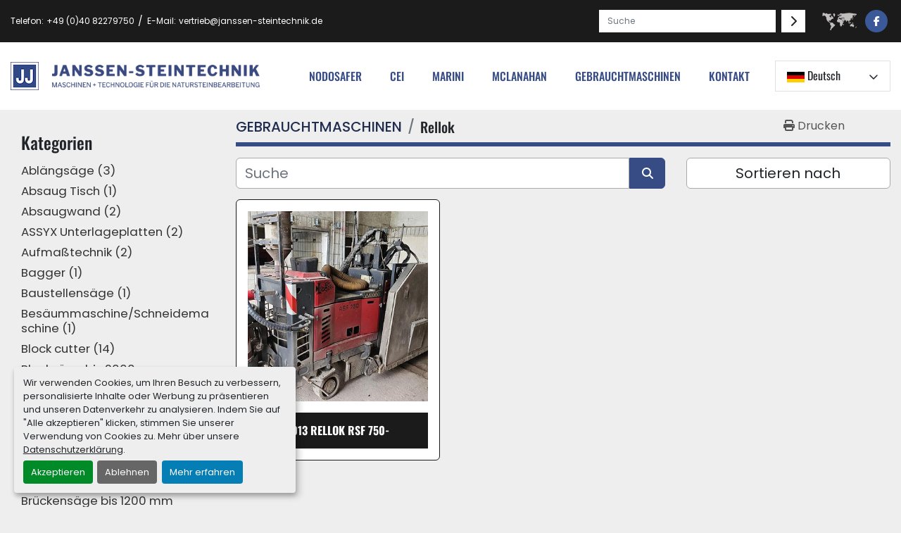

--- FILE ---
content_type: text/html; charset=utf-8
request_url: https://www.janssen-usedmachines.com/listings?manufacturer=Rellok
body_size: 7640
content:
<!DOCTYPE html><html id="mh" lang="de"><head><title>Rellok zum Verkauf bei Janssen Steintechnik</title><meta content="Rellok zum Verkauf bei Janssen Steintechnik" property="title" /><meta content="text/html; charset=UTF-8" http-equiv="Content-Type" /><meta content="width=device-width, initial-scale=1.0" name="viewport" /><meta content="Finden Sie Brückensäge bis 1200 mm Sägeblatt, Kantenschleifmaschine, CNC Bearbeitungszentrum, Seilsäge, Schleifstrasse für Marmor oder Granit und andere Geräte zum Verkauf bei Janssen Steintechnik" name="description" /><meta content="wss://system.machinio.com/cable" name="cable-url" /><meta content="Finden Sie Brückensäge bis 1200 mm Sägeblatt, Kantenschleifmaschine, CNC Bearbeitungszentrum, Seilsäge, Schleifstrasse für Marmor oder Granit und andere Geräte zum Verkauf bei Janssen Steintechnik" property="og:description" /><meta content="Rellok zum Verkauf bei Janssen Steintechnik" property="og:title" /><meta content="website" property="og:type" /><meta content="summary_large_image" property="twitter:card" /><meta content="Rellok zum Verkauf bei Janssen Steintechnik" property="twitter:title" /><meta content="Finden Sie Brückensäge bis 1200 mm Sägeblatt, Kantenschleifmaschine, CNC Bearbeitungszentrum, Seilsäge, Schleifstrasse für Marmor oder Granit und andere Geräte zum Verkauf bei Janssen Steintechnik" property="twitter:description" /><link href="https://i.machineryhost.com" rel="preconnect" /><link href="https://i.system.machinio.com" rel="preconnect" /><link href="https://s3.amazonaws.com" rel="preconnect" /><link rel="stylesheet" href="/styles/custom-1ae4cb81f0f4cf1977e4073635fd2b4c.css" media="all" /><link rel="stylesheet" href="/packs/css/918-ca3a6288.css" media="all" />
<link rel="stylesheet" href="/packs/css/application-5f9e7bfe.css" media="all" /><link href="https://www.janssen-usedmachines.com/angebote?manufacturer=Rellok" rel="canonical" /><meta content="https://www.janssen-usedmachines.com/angebote?manufacturer=Rellok" property="og:url" /><link href="https://www.janssen-usedmachines.com?manufacturer=Rellok" rel="alternate" hreflang="de" /><link href="https://www.janssen-usedmachines.com?manufacturer=Rellok" rel="alternate" hreflang="x-default" /><link href="https://www.janssen-usedmachines.com/en?manufacturer=Rellok" rel="alternate" hreflang="en" /><link rel="icon" type="image/x-icon" href="https://f.machineryhost.com/54f135274ce623cca78f37ceb837f1b3/favicon.ico" /><link rel="apple-touch-icon" type="image/png" href="https://f.machineryhost.com/54f135274ce623cca78f37ceb837f1b3/favicon.ico" /><script id="json-ld" type="application/ld+json">{ "@context" : "https://schema.org", "@type" : "LocalBusiness", "name" : "Janssen Steintechnik", "address" : "Caprivistraße 21, 22587 Hamburg, Deutschland", "url" : "https://www.janssen-usedmachines.com", "image": "https://f.machineryhost.com/1877ede4b56a666459df71373e7a5cd3/logo.png", "telephone" : "+49 (0)40 82279750"}</script></head><body class="listings-page body-s2723 body-xl-container"><code data-configs="{&quot;currency&quot;:&quot;eur&quot;,&quot;convert_prices&quot;:false,&quot;gdpr_compliance&quot;:true,&quot;currency_iso_code&quot;:false,&quot;show_webshop_stripe_invoice_checkout_hint&quot;:false,&quot;private_price_webshop&quot;:false,&quot;enable_listing_quantity&quot;:false,&quot;allow_offer&quot;:false,&quot;terms_of_sales_path&quot;:null,&quot;automated_locale&quot;:false,&quot;primary_language_code&quot;:&quot;de&quot;,&quot;manual_languages&quot;:[&quot;de&quot;,&quot;en&quot;],&quot;controller_name&quot;:&quot;listings&quot;,&quot;webshop_type&quot;:&quot;ecommerce&quot;,&quot;create_webshop_lead&quot;:null,&quot;display_cookies_consent&quot;:true,&quot;privacy_policy_page&quot;:&quot;/seiten/datenschutz&quot;,&quot;contact_form_attach_files_limit&quot;:10,&quot;submit_order_button_text&quot;:null,&quot;shopping_cart_header_title&quot;:null,&quot;custom_newsletter_button_title&quot;:null,&quot;enable_thank_you_page&quot;:null,&quot;restrict_lead_submission_by_buyer_location&quot;:false}"></code><div class="page-wrapper"><div class="hidden-print header-layout"><header class="site-header nenses" id="site-header"><div class="site-header__top bg-secondary d-none d-lg-block"><div class="container"><div class="d-flex justify-content-md-between"><div class="site-header__contacts d-flex"><div class="phone d-flex align-items-center py-1 site-header__contacts__item with-text no_icon"><span class="contact-text text mr-1">Telefon:</span><a class="contact-tracking phone notranslate" href="tel:+4904082279750"> +49 (0)40 82279750</a></div><div class="email d-flex align-items-center py-1 first site-header__contacts__item with-text no_icon"><span class="contact-text text mr-1">E-Mail:</span><a class="contact-tracking email notranslate text-nowrap" href="mailto:vertrieb@janssen-steintechnik.de"> vertrieb@janssen-steintechnik.de</a></div></div><div class="d-flex align-items-center"><form action="/angebote" class="d-flex mr-3 site-header__search-bar" id="site-header-search-bar" method="get"><input aria-label="Search" autocomplete="off" class="site-header__search-bar__input ui-autocomplete-input form-control" data-role="searchbar" name="q" placeholder="Suche" type="search" /><button class="text-nowrap btn py-0 d-inline-flex align-items-center mx-2 site-header__search-bar__submit" id="btn__search" title="submit" type="submit"><i class="fa-solid fa-chevron-right"></i></button></form><img class="align-self-center mr-2" src="https://f.machineryhost.com/81688b884cbbd17ab367177b98ca97fd/header_background.png" /><div class="external-links site-header__external-links d-flex justify-content-center"><a aria-label="facebook" class="social-link notranslate facebook d-flex align-items-center justify-content-center mx-1" href="https://www.facebook.com/steintechnikjanssen/" rel="noopener" target="_blank"><i class="fa-facebook-f fa-brands"></i><span class="sr-only">facebook</span></a></div></div></div></div></div><div class="site-header__content sticky-nav"><div class="container"><div class="d-flex flex-column flex-sm-row justify-content-between align-items-center"><div class="d-flex align-items-center mb-3 mb-sm-0"><div class="site-header__logo mr-3 "><a class="" href="/de"><img class="" alt="Janssen Steintechnik" src="https://f.machineryhost.com/1877ede4b56a666459df71373e7a5cd3/logo.png" /></a></div><div_class__d-none_d-lg-block_><div class="d-none d-xl-block"><a href="/"><img alt="Janssen Steintechnik" style="width: 300px;" src="https://f.machineryhost.com/a44e5aed7973350b33105e445af08523%2Fheader_background.png"></a></div></div_class__d-none_d-lg-block_></div><div class="d-flex align-items-center flex-grow-lg-1"><nav class="primary-nav flex-grow-1"><ul class="primary-nav__navbar"><li class="primary-nav__item"><a class="primary-nav__link" href="https://www.janssen-steintechnik.de/product-category/nodosafer">nodosafer</a></li><li class="primary-nav__item"><a class="primary-nav__link" href="https://www.janssen-steintechnik.de/product-category/cei/">cei</a></li><li class="primary-nav__item inventory"><div class="dropdown primary-nav__dropdown"><div aria-expanded="false" aria-haspopup="true" class="primary-nav__link dropdown-toggle" id="dropdownMenuButton" role="button"><a href="/de/angebote">GEBRAUCHTMASCHINEN</a></div><div aria-labelledby="dropdownMenuButton" class="dropdown-menu primary-nav__dropdown-menu m-0"><div class="d-flex"><div class="primary-nav__link-block multicolumn mr-3" style="column-count: 3;"><div class="primary-nav__link-block__item"><a class="dropdown-item  " href="/ablaengsaege">Ablängsäge</a></div><div class="primary-nav__link-block__item"><a class="dropdown-item  " href="/absaug-tisch">Absaug Tisch</a></div><div class="primary-nav__link-block__item"><a class="dropdown-item  " href="/absaugwand">Absaugwand</a></div><div class="primary-nav__link-block__item"><a class="dropdown-item  " href="/assyx-unterlageplatten">ASSYX  Unterlageplatten</a></div><div class="primary-nav__link-block__item"><a class="dropdown-item  " href="/aufmasstechnik">Aufmaßtechnik</a></div><div class="primary-nav__link-block__item"><a class="dropdown-item  " href="/bagger">Bagger</a></div><div class="primary-nav__link-block__item"><a class="dropdown-item  " href="/baustellensaege">Baustellensäge</a></div><div class="primary-nav__link-block__item"><a class="dropdown-item  " href="/besaeummaschine-schneidemaschine">Besäummaschine/Schneidemaschine</a></div><div class="primary-nav__link-block__item"><a class="dropdown-item  " href="/block-cutter">Block cutter</a></div><div class="primary-nav__link-block__item"><a class="dropdown-item  " href="/blocksaege-bis-2000-mm-saegeblatt">Blocksäge bis 2000 mm Sägeblatt</a></div><div class="primary-nav__link-block__item"><a class="dropdown-item  " href="/blocksaege-grosskreissaege-bis-3500-mm-saegeblatt">Blocksäge/Großkreissäge bis 3500 mm Sägeblatt</a></div><div class="primary-nav__link-block__item"><a class="dropdown-item  " href="/blockwender">Blockwender</a></div><div class="primary-nav__link-block__item"><a class="dropdown-item  " href="/bohrgeraet-fuer-den-steinbruch">Bohrgerät für den Steinbruch</a></div><div class="primary-nav__link-block__item"><a class="dropdown-item  " href="/bruecken-poliermaschine">Brücken Poliermaschine</a></div><div class="primary-nav__link-block__item"><a class="dropdown-item  dropdown-children" href="/brueckensaege-bis-1200-mm-saegeblatt">Brückensäge bis 1200 mm Sägeblatt</a><div class="dropdown-item grandchildren w-100"><a class="dropdown-item" data-role="grandchildren-item" href="/brueckensaege-bis-1200-mm-saegeblatt/cnc-brueckensaege-mit-band">CNC Brückensäge mit Band</a></div></div><div class="primary-nav__link-block__item"><a class="dropdown-item  dropdown-children" href="/cnc-bearbeitungszentrum">CNC Bearbeitungszentrum</a><div class="dropdown-item grandchildren w-100"><a class="dropdown-item" data-role="grandchildren-item" href="/cnc-bearbeitungszentrum/aktuelle-sonderangebote">Aktuelle Sonderangebote</a><a class="dropdown-item" data-role="grandchildren-item" href="/cnc-bearbeitungszentrum/cnc-brueckensaege-cnc-bearbeitungszentrum">CNC Brückensäge / CNC Bearbeitungszentrum</a></div></div><div class="primary-nav__link-block__item"><a class="dropdown-item  dropdown-children" href="/cnc-brueckensaege">CNC Brückensäge</a><div class="dropdown-item grandchildren w-100"><a class="dropdown-item" data-role="grandchildren-item" href="/cnc-brueckensaege/aktuelle-sonderangebote">Aktuelle Sonderangebote</a><a class="dropdown-item" data-role="grandchildren-item" href="/cnc-brueckensaege/cnc-brueckensaege-mit-band">CNC Brückensäge mit Band</a><a class="dropdown-item" data-role="grandchildren-item" href="/cnc-brueckensaege/wasserstrahlschneidmaschine">Wasserstrahlschneidmaschine</a></div></div><div class="primary-nav__link-block__item"><a class="dropdown-item  " href="/cnc-seilsaege">CNC Seilsäge</a></div><div class="primary-nav__link-block__item"><a class="dropdown-item  " href="/drehbank">Drehbank</a></div><div class="primary-nav__link-block__item"><a class="dropdown-item  " href="/dumper-lkw">Dumper LKW</a></div><div class="primary-nav__link-block__item"><a class="dropdown-item  " href="/flaechenschleifmaschine-fester-tisch">Flächenschleifmaschine (fester Tisch)</a></div><div class="primary-nav__link-block__item"><a class="dropdown-item  " href="/flamm-und-stock-maschine">Flamm- und Stock- Maschine</a></div><div class="primary-nav__link-block__item"><a class="dropdown-item  " href="/fliesenfertigungsanlage">Fliesenfertigungsanlage</a></div><div class="primary-nav__link-block__item"><a class="dropdown-item  " href="/fugen-schneider">Fugen Schneider</a></div><div class="primary-nav__link-block__item"><a class="dropdown-item  " href="/gabelstapler">Gabelstapler</a></div><div class="primary-nav__link-block__item"><a class="dropdown-item  " href="/gatter">Gatter</a></div><div class="primary-nav__link-block__item"><a class="dropdown-item  " href="/grabstein-wender">Grabstein Wender</a></div><div class="primary-nav__link-block__item"><a class="dropdown-item  " href="/grosskreissaege-blocksaege-bis-3500-mm-saegeblatt">Großkreissäge/Blocksäge bis 3500 mm Sägeblatt</a></div><div class="primary-nav__link-block__item"><a class="dropdown-item  " href="/harz-beschichtungsanlage">Harz Beschichtungsanlage</a></div><div class="primary-nav__link-block__item"><a class="dropdown-item  " href="/horizontal-splitting-saege">Horizontal Splitting Säge</a></div><hr /><a class="dropdown-item view-all" href="/de/kategorien">Alle ansehen</a></div></div></div></div></li><li class="primary-nav__item"><a class="primary-nav__link" href="https://www.janssen-steintechnik.de/product-category/marini/">Marini</a></li><li class="primary-nav__item"><a class="primary-nav__link" href="https://www.janssen-steintechnik.de/mclanahan/">MCLANAHAN</a></li><li class="primary-nav__item"><a class="primary-nav__link" href="/seiten/kontakt">Kontakt</a></li></ul></nav><div class="site-header__languages-widget hidden-print ml-3"><div class="google-translate"><div class="dropdown google-translate-dropdown"><a aria-expanded="false" aria-haspopup="true" class="dropdown-toggle btn btn-sm btn-light" data-toggle="dropdown" href="#" id="google_translate_dropdown"><img alt="de" src="/packs/static/node_modules/svg-country-flags/svg/de-cfbb0cf09f502653fe85.svg" /> <span class="notranslate">Deutsch</span></a><div aria-labelledby="google_translate_dropdown" class="dropdown-menu google-translate__dropdown-menu"><a class="dropdown-item" data-lang="de" href="#"><img alt="de" src="/packs/static/node_modules/svg-country-flags/svg/de-cfbb0cf09f502653fe85.svg" /> <span class="notranslate">Deutsch</span></a><a class="dropdown-item" data-lang="en" href="#"><img alt="en-GB" src="/packs/static/node_modules/svg-country-flags/svg/gb-880efdae8333a77ffdf9.svg" /> <span class="notranslate">Englisch</span></a><a class="dropdown-item" data-lang="fr" href="#"><img alt="fr" src="/packs/static/node_modules/svg-country-flags/svg/fr-8bbb4186383e665cc3ee.svg" /> <span class="notranslate">Französisch</span></a><a class="dropdown-item" data-lang="es" href="#"><img alt="es" src="/packs/static/node_modules/svg-country-flags/svg/es-628f10fe057a86d47f75.svg" /> <span class="notranslate">Spanisch</span></a><a class="dropdown-item" data-lang="it" href="#"><img alt="it" src="/packs/static/node_modules/svg-country-flags/svg/it-58e75cebaf765e503d29.svg" /> <span class="notranslate">Italiano</span></a><a class="dropdown-item" data-lang="pt" href="#"><img alt="pt" src="/packs/static/node_modules/svg-country-flags/svg/pt-8de166591d0cbb7c3433.svg" /> <span class="notranslate">Portugiesisch</span></a><a class="dropdown-item" data-lang="ru" href="#"><img alt="ru" src="/packs/static/node_modules/svg-country-flags/svg/ru-f6bf75dc753a7e2944a7.svg" /> <span class="notranslate">Russisch</span></a></div></div></div></div><div class="hamburger-wrapper d-flex d-lg-none align-items-center ml-4" data-role="hamburger-menu"><button aria-label="Menü" class="hamburger hamburger--spin d-flex align-items-center" type="button"><div class="hamburger-box"><div class="hamburger-inner"></div></div></button><h5 class="ml-2 mb-0">Menü</h5></div></div></div></div></div></header></div><div class="page-layout" id="page-layout"><div class="page-inner" id="page-inner"><code class="hidden" data-query-params="{&quot;manufacturer&quot;:&quot;Rellok&quot;,&quot;selected_manufacturers&quot;:[&quot;Rellok&quot;],&quot;lang&quot;:&quot;de&quot;,&quot;path&quot;:&quot;/listings&quot;}"></code><div class="container"><div class="row"><div class="col-12 col-lg-3 pt-lg-3 mb-lg-4"><div class="categories sticky-categories d-block"><a class="my-0 categories-tree__button btn btn-primary w-100 d-flex justify-content-between align-items-center" data-role="side-categories-toggle" href="#"><span>Kategorien</span><i class="fa fa-list-ul"></i></a><div class="categories-tree w-100 default" data-role="side-categories"><h4 class="categories-tree__header">Kategorien</h4><p class="categories-tree__main"><a href="/ablaengsaege"><span>Ablängsäge</span><span class="ml-1">3</span></a></p><p class="categories-tree__main"><a href="/absaug-tisch"><span>Absaug Tisch</span><span class="ml-1">1</span></a></p><p class="categories-tree__main"><a href="/absaugwand"><span>Absaugwand</span><span class="ml-1">2</span></a></p><p class="categories-tree__main"><a href="/assyx-unterlageplatten"><span>ASSYX  Unterlageplatten</span><span class="ml-1">2</span></a></p><p class="categories-tree__main"><a href="/aufmasstechnik"><span>Aufmaßtechnik</span><span class="ml-1">2</span></a></p><p class="categories-tree__main"><a href="/bagger"><span>Bagger</span><span class="ml-1">1</span></a></p><p class="categories-tree__main"><a href="/baustellensaege"><span>Baustellensäge</span><span class="ml-1">1</span></a></p><p class="categories-tree__main"><a href="/besaeummaschine-schneidemaschine"><span>Besäummaschine/Schneidemaschine</span><span class="ml-1">1</span></a></p><p class="categories-tree__main"><a href="/block-cutter"><span>Block cutter</span><span class="ml-1">14</span></a></p><p class="categories-tree__main"><a href="/blocksaege-bis-2000-mm-saegeblatt"><span>Blocksäge bis 2000 mm Sägeblatt</span><span class="ml-1">8</span></a></p><p class="categories-tree__main"><a href="/blocksaege-grosskreissaege-bis-3500-mm-saegeblatt"><span>Blocksäge/Großkreissäge bis 3500 mm Sägeblatt</span><span class="ml-1">5</span></a></p><p class="categories-tree__main"><a href="/blockwender"><span>Blockwender</span><span class="ml-1">1</span></a></p><p class="categories-tree__main"><a href="/bohrgeraet-fuer-den-steinbruch"><span>Bohrgerät für den Steinbruch</span><span class="ml-1">3</span></a></p><p class="categories-tree__main"><a href="/bruecken-poliermaschine"><span>Brücken Poliermaschine</span><span class="ml-1">7</span></a></p><p class="categories-tree__main"><a href="/brueckensaege-bis-1200-mm-saegeblatt"><span>Brückensäge bis 1200 mm Sägeblatt</span><span class="ml-1">67</span></a></p><p class="categories-tree__main"><a href="/cnc-bearbeitungszentrum"><span>CNC Bearbeitungszentrum</span><span class="ml-1">43</span></a></p><p class="categories-tree__main"><a href="/cnc-brueckensaege"><span>CNC Brückensäge</span><span class="ml-1">21</span></a></p><p class="categories-tree__main"><a href="/cnc-seilsaege"><span>CNC Seilsäge</span><span class="ml-1">9</span></a></p><p class="categories-tree__main"><a href="/drehbank"><span>Drehbank</span><span class="ml-1">4</span></a></p><p class="categories-tree__main"><a href="/dumper-lkw"><span>Dumper LKW</span><span class="ml-1">2</span></a></p><p class="categories-tree__main"><a href="/flaechenschleifmaschine-fester-tisch"><span>Flächenschleifmaschine (fester Tisch)</span><span class="ml-1">7</span></a></p><p class="categories-tree__main"><a href="/flamm-und-stock-maschine"><span>Flamm- und Stock- Maschine</span><span class="ml-1">4</span></a></p><p class="categories-tree__main"><a href="/fliesenfertigungsanlage"><span>Fliesenfertigungsanlage</span><span class="ml-1">1</span></a></p><p class="categories-tree__main"><a href="/fugen-schneider"><span>Fugen Schneider</span><span class="ml-1">3</span></a></p><p class="categories-tree__main"><a href="/gabelstapler"><span>Gabelstapler</span><span class="ml-1">1</span></a></p><p class="categories-tree__main"><a href="/gatter"><span>Gatter</span><span class="ml-1">13</span></a></p><p class="categories-tree__main"><a href="/grabstein-wender"><span>Grabstein Wender</span><span class="ml-1">1</span></a></p><p class="categories-tree__main"><a href="/grosskreissaege-blocksaege-bis-3500-mm-saegeblatt"><span>Großkreissäge/Blocksäge bis 3500 mm Sägeblatt</span><span class="ml-1">2</span></a></p><p class="categories-tree__main"><a href="/harz-beschichtungsanlage"><span>Harz Beschichtungsanlage</span><span class="ml-1">3</span></a></p><p class="categories-tree__main"><a href="/horizontal-splitting-saege"><span>Horizontal Splitting Säge</span><span class="ml-1">1</span></a></p><p class="categories-tree__main"><a href="/kalibriermaschine"><span>Kalibriermaschine</span><span class="ml-1">3</span></a></p><p class="categories-tree__main"><a href="/kalibriermaschine-poliermaschine"><span>Kalibriermaschine + Poliermaschine</span><span class="ml-1">1</span></a></p><p class="categories-tree__main"><a href="/kanneluren-maschine"><span>Kanneluren Maschine</span><span class="ml-1">1</span></a></p><p class="categories-tree__main"><a href="/kantenschleifmaschine"><span>Kantenschleifmaschine</span><span class="ml-1">50</span></a></p><p class="categories-tree__main"><a href="/kipptisch"><span>Kipptisch</span><span class="ml-1">1</span></a></p><p class="categories-tree__main"><a href="/komplette-halle"><span>Komplette Halle</span><span class="ml-1">1</span></a></p><p class="categories-tree__main"><a href="/kompressor"><span>Kompressor</span><span class="ml-1">1</span></a></p><p class="categories-tree__main"><a href="/kran"><span>Kran</span><span class="ml-1">8</span></a></p><p class="categories-tree__main"><a href="/kugelstrahlgeraet"><span>Kugelstrahlgerät</span><span class="ml-1">1</span></a></p><p class="categories-tree__main"><a href="/laser"><span>Laser</span><span class="ml-1">1</span></a></p><p class="categories-tree__main"><a href="/lkw-reifenwaschanlage"><span>LKW / Reifenwaschanlage</span><span class="ml-1">1</span></a></p><p class="categories-tree__main"><a href="/manuelle-automatische-multifunktionsmaschine"><span>Manuelle /automatische Multifunktionsmaschine</span><span class="ml-1">1</span></a></p><p class="categories-tree__main"><a href="/manuelle-schneidemaschine"><span>Manuelle Schneidemaschine</span><span class="ml-1">1</span></a></p><p class="categories-tree__main"><a href="/marmor-fertigungs-linie"><span>Marmor Fertigungs-Linie</span><span class="ml-1">1</span></a></p><p class="categories-tree__main"><a href="/mehrblattsaege"><span>Mehrblattsäge</span><span class="ml-1">1</span></a></p><p class="categories-tree__main"><a href="/multiwire"><span>Multiwire</span><span class="ml-1">13</span></a></p><p class="categories-tree__main"><a href="/produktions-linie-fuer-fensterbaenke"><span>Produktions Linie für Fensterbänke</span><span class="ml-1">1</span></a></p><p class="categories-tree__main"><a href="/radlader"><span>Radlader</span><span class="ml-1">4</span></a></p><p class="categories-tree__main"><a href="/roboter"><span>Roboter</span><span class="ml-1">1</span></a></p><p class="categories-tree__main"><a href="/saege-mit-schablonenabtastung"><span>Säge mit Schablonenabtastung</span><span class="ml-1">1</span></a></p><p class="categories-tree__main"><a href="/saegeanlage"><span>Sägeanlage</span><span class="ml-1">3</span></a></p><p class="categories-tree__main"><a href="/saegetisch"><span>Sägetisch</span><span class="ml-1">2</span></a></p><p class="categories-tree__main"><a href="/saeulenarm-schleifmaschine"><span>Säulenarm Schleifmaschine</span><span class="ml-1">5</span></a></p><p class="categories-tree__main"><a href="/sandstrahlmaschine"><span>Sandstrahlmaschine</span><span class="ml-1">5</span></a></p><p class="categories-tree__main"><a href="/schleif-saegeanlage"><span>Schleif- + Sägeanlage</span><span class="ml-1">1</span></a></p><p class="categories-tree__main"><a href="/schleifstrasse-fuer-marmor-oder-granit"><span>Schleifstrasse für Marmor oder Granit</span><span class="ml-1">23</span></a></p><p class="categories-tree__main"><a href="/schraemmsaege"><span>Schrämmsäge</span><span class="ml-1">8</span></a></p><p class="categories-tree__main"><a href="/seilsaege"><span>Seilsäge</span><span class="ml-1">29</span></a></p><p class="categories-tree__main"><a href="/sockelleisten-bearbeitungsmaschinen"><span>Sockelleisten Bearbeitungsmaschinen</span><span class="ml-1">3</span></a></p><p class="categories-tree__main"><a href="/staubabsaugung"><span>Staubabsaugung</span><span class="ml-1">3</span></a></p><p class="categories-tree__main"><a href="/steinspaltmaschine"><span>Steinspaltmaschine</span><span class="ml-1">7</span></a></p><p class="categories-tree__main"><a href="/taglia-blocchi"><span>Taglia Blocchi</span><span class="ml-1">4</span></a></p><p class="categories-tree__main"><a href="/vakuumheber"><span>Vakuumheber</span><span class="ml-1">1</span></a></p><p class="categories-tree__main"><a href="/wandarm-schleifmaschine"><span>Wandarm Schleifmaschine</span><span class="ml-1">3</span></a></p><p class="categories-tree__main"><a href="/wasseraufbereitungsanlage"><span>Wasseraufbereitungsanlage</span><span class="ml-1">8</span></a></p><p class="categories-tree__main"><a href="/wasserstrahlschneidanlage"><span>Wasserstrahlschneidanlage</span><span class="ml-1">19</span></a></p></div></div></div><div class="col-12 col-lg-9 mt-1 mb-4"><div class="default-search-bar"><div class="index-header__outer row"><div class="index-header col-12"><div class="index-header__inner row"><nav aria-label="breadcrumb" class="py-2 col-lg-9 pl-0"><ol class="breadcrumb mb-0" itemscope="" itemtype="http://schema.org/BreadcrumbList"><li class="breadcrumb-item" itemid="/kategorien" itemprop="itemListElement" itemscope="" itemtype="http://schema.org/ListItem"><meta content="1" itemprop="position" /><a itemprop="item" itemtype="http://schema.org/Thing" itemid="/kategorien" itemscope="itemscope" href="/kategorien"><span itemprop="name">GEBRAUCHTMASCHINEN</span></a></li><li class="breadcrumb-item active" itemid="?manufacturer=Rellok" itemprop="itemListElement" itemscope="" itemtype="http://schema.org/ListItem"><meta content="2" itemprop="position" /><meta content="?manufacturer=Rellok" itemid="?manufacturer=Rellok" itemprop="item" itemscope="" itemtype="http://schema.org/Thing" /><h1 class="breadcrumb-title" content="Rellok" itemprop="name">Rellok</h1></li></ol></nav><div class="col-lg-3 pr-0 d-none d-lg-block utility-button__wrapper utility-button__wrapper--index"><button class="print-button btn mt-0" data-path="/print?manufacturer=Rellok&amp;selected_manufacturers%5B%5D=Rellok" data-role="js-print-listings"><i class="fa fa-print"></i> <span>Drucken</span></button></div></div></div></div><div class="row"><div class="index-controls hidden-print m-0 col-12 col-lg-8"><div class="search__outer w-100"><form action="/angebote" class="search" method="get"><div class="row"><input aria-label="Suche" autocomplete="off" class="search__input form-control col-10 col-lg-11" data-autocomplete-select-path="" data-role="searchbar" name="q" placeholder="Suche" type="search" /><button class="search__button btn col-2 col-lg-1 d-flex align-items-center justify-content-center" title="submit" type="submit"><i class="fa fa-search"></i></button></div></form><div class="autocomplete-wrapper"></div></div></div><a class="listing-filters-toggle btn btn-primary w-100 d-flex justify-content-between align-items-center mt-2 mb-3" href="#" id="filters-toggle-button"><span>Filter</span><i class="fa fa-filter"></i></a><div class="listing-filters row m-0 col-lg-4"><div class="p-0 col-12"><div class="btn-group w-100"><button class="btn btn-light bg-white dropdown-toggle sort-by-toggle text-truncate" data-toggle="dropdown" title="Sortieren nach">Sortieren nach</button><div class="dropdown-menu w-100"><button class="select-sort-by dropdown-item active" data-direction="" data-href="/angebote" data-sort_by="">Relevanz</button><button class="select-sort-by dropdown-item" data-direction="asc" data-href="/angebote" data-sort_by="manufacturer">Hersteller A-Z</button><button class="select-sort-by dropdown-item" data-direction="desc" data-href="/angebote" data-sort_by="manufacturer">Hersteller Z-A</button><button class="select-sort-by dropdown-item" data-direction="asc" data-href="/angebote" data-sort_by="model">Modell A-Z</button><button class="select-sort-by dropdown-item" data-direction="desc" data-href="/angebote" data-sort_by="model">Modell Z-A</button><button class="select-sort-by dropdown-item" data-direction="asc" data-href="/angebote" data-sort_by="year">Älteste</button><button class="select-sort-by dropdown-item" data-direction="desc" data-href="/angebote" data-sort_by="year">Neueste</button><button class="select-sort_by dropdown-item js-sorting-more-btn">Spezifikationen</button></div></div></div></div></div></div><div class="listings-index__outer"><div class="listings-index"><div class="row listings-grid" data-grids-amount="3"><div class="listing__wrapper kirch d-flex overflow-hidden"><div class="listing w-100 d-flex flex-column justify-content-between"><a class="listing__figure listing-img__wrapper overflow-hidden d-flex justify-content-center" data-event-action="listing_image" data-id="5459258" data-role="show-listing" href="/angebote/5459258-gebraucht-2013-rellok-rsf-750"><img alt="Überholt 2013 Rellok  RSF 750" class=" listing-img lazy owl-lazy listing-img--vertical" data-src="https://i.machineryhost.com/c315f0320b7cd4ec85756fac52d78076/30f243941a276b10208f5100e6f11672/large-ueberholt-2013-rellok-rsf-750.jpg" src="/packs/static/listings/images/loading_image_de-7b69e7499259e7a5b3f2.svg" /><div class="listing__figure__details d-flex align-items-center justify-content-center"><span class="btn btn-primary">Einzelheiten</span></div></a><div class="listing__content bg-secondary flex-grow-1 d-flex align-items-center justify-content-center text-center"><div class="listing__title"><a data-role="show-listing" data-id="5459258" href="/angebote/5459258-gebraucht-2013-rellok-rsf-750"><span class="notranslate">2013 Rellok  RSF 750-</span></a></div></div></div></div></div></div><div class="row"><div class="mt-ggw col-8 offset-2"></div></div></div></div></div></div></div><footer class="site-footer nenses" id="site-footer"><div class="site-footer__top"><div class="container"><div class="row"><div class="col-12 col-md-4 mb-5 mb-md-0"><h5 class="mb-3 mb-lg-5">Weitere Informationen</h5><ul class="footer-nav nav d-flex flex-column"><li class="footer-nav__item"><a class="footer-nav__link active" href="https://www.janssen-steintechnik.de/product-category/marini/">Marini</a></li><li class="footer-nav__item"><a class="footer-nav__link active" href="https://www.janssen-steintechnik.de/firma">Über uns</a></li><li class="footer-nav__item"><a class="footer-nav__link active" href="https://www.janssen-steintechnik.de/finanzierung">Finanzierung</a></li><li class="footer-nav__item"><a class="footer-nav__link active" href="https://www.janssen-steintechnik.de/datenschutz">Datenschutz</a></li><li class="footer-nav__item"><a class="footer-nav__link active" href="/seiten/kontakt">Kontakt</a></li><li class="footer-nav__item"><a class="footer-nav__link active" href="https://www.janssen-steintechnik.de/impressum">Impressum</a></li></ul></div><div class="col-12 col-md-4 mb-5 mb-md-0"><div class="site-footer__description"><h5 class="mb-3 mb-lg-5">Hersteller</h5>
<br /><ul class="footer-nav nav d-flex flex-column">
<br />  <li class="footer-nav__item">
<br />    <a class="footer-nav__link active" href="https://www.janssen-steintechnik.de/product-category/cei/" target="_blank">CEI</a>
<br />  </li>
<br />  <li class="footer-nav__item">
<br />    <a class="footer-nav__link active" href="https://www.janssen-steintechnik.de/product-category/marini/" target="_blank"> Marini</a>
<br />  </li>
<br />  <li class="footer-nav__item">
<br />    <a class="footer-nav__link active" href="https://www.janssen-steintechnik.de/product-category/nodosafer/" target="_blank">Nodosafer</a>
<br />  </li>
<br />  <li class="footer-nav__item">
<br />    <a class="footer-nav__link active" href="https://www.janssen-steintechnik.de/mclanahan/" target="_blank">Mclanahan</a>
<br />  </li>
<br />  <li class="footer-nav__item">
<br />    <a class="footer-nav__link active" href="https://www.janssen-steintechnik.de/wp-content/uploads/2022/02/Janssen-Steintechnik-Lieferprogramm-02-2022.pdf" target="_blank">Unser Lieferprogramm</a>
<br />  </li>
<br /></ul></div></div><div class="col-12 col-md-4 mb-5 mb-md-0"><h5 class="mb-3 mb-lg-5">Janssen Steintechnik</h5><div class="site-footer__contacts"><div class="d-flex flex-wrap first with-text no_icon site-footer__contacts__item phone"><span class="contact-text text mr-1">Mobile</span><a class="contact-tracking phone notranslate" href="tel:+49016096316238"> +49 (0)160 / 96316238</a></div><div class="d-flex flex-wrap with-text no_icon site-footer__contacts__item phone"><span class="contact-text text mr-1">Telefon</span><a class="contact-tracking phone notranslate" href="tel:+4904082279750"> +49 (0)40 / 82 27 97 50</a></div><div class="d-flex flex-wrap first with-text no_icon site-footer__contacts__item fax"><span class="contact-text text mr-1">Fax</span><a class="contact-tracking phone notranslate" href="tel:+4904082279751"> +49 (0)40 / 82 27 97 51</a></div><div class="site-footer__description"><div class="d-flex flex-column"> <a class="notranslate" target="_blank" href="https://www.janssen-steintechnik.de/">www.janssen-steintechnik.de</a> <a class="notranslate" href="mailto:info(at)janssen-steintechnik.de">info(at)janssen-steintechnik.de</a> <div class="d-flex flex-column mt-4"> <span class="text-white">See also:</span> <a class="notranslate" target="_blank" href="http://www.janssen-natursteinhandel.de/">www.janssen-natursteinhandel.de</a> </div></div></div></div></div></div></div></div><div class="site-footer__bottom py-3"><div class="container"><div class="d-flex flex-column flex-md-row justify-content-md-between align-items-md-center"><div class="cookies order-1 order-md-0 mr-md-3 my-1"><a class="consent-modal-button" href="#">Cookie-Einstellungen</a></div><div class="copyright order-1 order-md-0 my-1">© Copyright<a class="mx-1 notranslate" href="/de">Janssen Steintechnik</a>2026</div><div class="site-footer__languages-widget hidden-print mb-3 mb-md-0 ml-md-auto"><div class="google-translate"><div class="dropdown google-translate-dropdown"><a aria-expanded="false" aria-haspopup="true" class="dropdown-toggle btn btn-sm btn-light" data-toggle="dropdown" href="#" id="google_translate_dropdown"><img alt="de" src="/packs/static/node_modules/svg-country-flags/svg/de-cfbb0cf09f502653fe85.svg" /> <span class="notranslate">Deutsch</span></a><div aria-labelledby="google_translate_dropdown" class="dropdown-menu google-translate__dropdown-menu"><a class="dropdown-item" data-lang="de" href="#"><img alt="de" src="/packs/static/node_modules/svg-country-flags/svg/de-cfbb0cf09f502653fe85.svg" /> <span class="notranslate">Deutsch</span></a><a class="dropdown-item" data-lang="en" href="#"><img alt="en-GB" src="/packs/static/node_modules/svg-country-flags/svg/gb-880efdae8333a77ffdf9.svg" /> <span class="notranslate">Englisch</span></a><a class="dropdown-item" data-lang="fr" href="#"><img alt="fr" src="/packs/static/node_modules/svg-country-flags/svg/fr-8bbb4186383e665cc3ee.svg" /> <span class="notranslate">Französisch</span></a><a class="dropdown-item" data-lang="es" href="#"><img alt="es" src="/packs/static/node_modules/svg-country-flags/svg/es-628f10fe057a86d47f75.svg" /> <span class="notranslate">Spanisch</span></a><a class="dropdown-item" data-lang="it" href="#"><img alt="it" src="/packs/static/node_modules/svg-country-flags/svg/it-58e75cebaf765e503d29.svg" /> <span class="notranslate">Italiano</span></a><a class="dropdown-item" data-lang="pt" href="#"><img alt="pt" src="/packs/static/node_modules/svg-country-flags/svg/pt-8de166591d0cbb7c3433.svg" /> <span class="notranslate">Portugiesisch</span></a><a class="dropdown-item" data-lang="ru" href="#"><img alt="ru" src="/packs/static/node_modules/svg-country-flags/svg/ru-f6bf75dc753a7e2944a7.svg" /> <span class="notranslate">Russisch</span></a></div></div></div></div></div></div></div></footer><div class="fixed_container d-print-none"></div></div></div><script>
//<![CDATA[
var _rollbarConfig = {
  accessToken: "aec4e181ec6a45498ca430cb2d1dcff8",
  captureUncaught: true,
  captureUnhandledRejections: true,
  ignoredMessages: [
    '(.*)QuotaExceededError:(.*)',
    '(.*)DOM Exception 22:(.*)',
    'QuotaExceededError(.*)',
    'DOM Exception 22(.*)',
    'DOM Exception 22: QuotaExceededError: An attempt was made to add something to storage that exceeded the quota.',
    'The quota has been exceeded.',
    'Object Not Found Matching Id',
    'Script error.',
    '(.*)[lgst]\\.a\\.init is not a function\\.(.*)',
    "SyntaxError: Unexpected keyword 'this'",
    "Cannot read properties of null \\(reading .style.\\)",
    "null is not an object \\(evaluating .a\\.style.\\)",
    "Can't find variable: gmo",
    "scrollReadRandom",
    "replaceChildren is not a function",
    "Cannot read properties of undefined \\(reading .value.\\)"
  ],
  payload: {
    environment: "production"
  }
};
//]]>
</script><script src="/packs/js/runtime-4e83ecbc66661d7bb1f5.js" defer="defer"></script>
<script src="/packs/js/692-1ab0e0c46d8705502bce.js" defer="defer"></script>
<script src="/packs/js/706-cee65121c381e619848d.js" defer="defer"></script>
<script src="/packs/js/635-0afd58c9e729fe544641.js" defer="defer"></script>
<script src="/packs/js/918-9a6f14d0cc992d20f83e.js" defer="defer"></script>
<script src="/packs/js/989-1335ce700e1b197b2d49.js" defer="defer"></script>
<script src="/packs/js/162-de536d99abe3cac61da0.js" defer="defer"></script>
<script src="/packs/js/application-182fe7022b3d27ec462a.js" defer="defer"></script>
<script src="/packs/js/624-94c5ec60afc06453862e.js" defer="defer"></script>
<script src="/packs/js/rollbar-1c051f26f9e7b1752fca.js" defer="defer"></script>
<script src="/packs/js/528-7b8c29e36f679da2e684.js" defer="defer"></script>
<script src="/packs/js/cookies_consent-fa70676a950513e92dde.js" defer="defer"></script>
<script src="/packs/js/368-8e0a32fe4c52b049fb40.js" defer="defer"></script>
<script src="/packs/js/language_widget-7fd9400807aa2be592dc.js" defer="defer"></script>
<script src="/packs/js/764-c077c878bdeb25835260.js" defer="defer"></script>
<script src="/packs/js/841-90387483698fdd9030e6.js" defer="defer"></script>
<script src="/packs/js/gallery-27601d96fa6951f8d87e.js" defer="defer"></script>
<script src="/packs/js/sticky_header-60e519ca963dffe0bd64.js" defer="defer"></script>
<script src="/packs/js/sticky_categories-844b20e93db046a7104b.js" defer="defer"></script>
<script src="/packs/js/owl_carousel-dca796c866e00378e552.js" defer="defer"></script><script crossorigin="anonymous" src="https://kit.fontawesome.com/722e3adc3e.js"></script><script src="https://cdnjs.cloudflare.com/polyfill/v3/polyfill.min.js?version=4.8.0&amp;features=Element.prototype.replaceChildren"></script></body></html>

--- FILE ---
content_type: image/svg+xml
request_url: https://www.janssen-usedmachines.com/packs/static/listings/images/loading_image_de-7b69e7499259e7a5b3f2.svg
body_size: 1118
content:
<svg id="Layer_1" data-name="Layer 1" xmlns="http://www.w3.org/2000/svg" viewBox="0 0 628 416"><defs><style>.cls-1{fill:#454e56;}</style></defs><title>Artboard 1</title><g id="svgGroup" transform="translate(234, 180)" stroke-linecap="round" fill-rule="evenodd" font-size="9pt" stroke="#454e56" stroke-width="0.25mm" fill="none" style="stroke:#454e56;stroke-width:0.25mm;fill:none"><path class="cls-1" d="M 121.087 8.695 L 121.087 11.413 L 108.174 11.413 L 108.174 46.375 L 104.991 46.375 L 104.991 11.413 L 92.103 11.413 L 92.103 8.695 L 121.087 8.695 Z M 52.664 46.375 L 48.756 35.817 L 31.65 35.817 L 27.768 46.375 L 24.43 46.375 L 38.689 8.695 L 41.717 8.695 L 55.976 46.375 L 52.664 46.375 Z M 3.209 8.695 L 3.209 43.684 L 21.816 43.684 L 21.816 46.375 L 0 46.375 L 0 8.695 L 3.209 8.695 Z M 71.814 46.375 L 61.514 46.375 L 61.514 8.695 L 72.047 8.695 Q 76.679 8.695 80.354 10.805 Q 84.029 12.914 86.086 16.847 A 18.077 18.077 0 0 1 87.998 23.211 A 22.57 22.57 0 0 1 88.144 25.801 L 88.144 29.269 A 21.212 21.212 0 0 1 87.583 34.24 A 17.26 17.26 0 0 1 86.099 38.223 Q 84.055 42.131 80.341 44.253 Q 76.627 46.375 71.814 46.375 Z M 72.099 11.413 L 64.697 11.413 L 64.697 43.684 L 71.84 43.684 Q 77.792 43.684 81.389 39.737 A 13.266 13.266 0 0 0 84.437 33.894 Q 84.986 31.69 84.986 29.062 L 84.986 25.75 A 19.327 19.327 0 0 0 84.508 21.328 A 13.227 13.227 0 0 0 81.441 15.346 A 11.809 11.809 0 0 0 73.351 11.466 A 16.23 16.23 0 0 0 72.099 11.413 Z M 40.19 12.577 L 32.633 33.099 L 47.747 33.099 L 40.19 12.577 Z M 120.518 44.512 Q 120.518 43.606 121.1 42.972 A 1.909 1.909 0 0 1 122.164 42.39 A 2.827 2.827 0 0 1 122.718 42.338 A 2.728 2.728 0 0 1 123.405 42.42 A 1.931 1.931 0 0 1 124.348 42.972 A 2.168 2.168 0 0 1 124.943 44.512 A 2.252 2.252 0 0 1 124.829 45.242 A 1.91 1.91 0 0 1 124.348 46 A 1.973 1.973 0 0 1 123.405 46.507 Q 123.095 46.581 122.729 46.582 A 3.659 3.659 0 0 1 122.718 46.582 Q 121.802 46.582 121.241 46.126 A 1.826 1.826 0 0 1 121.1 46 A 1.965 1.965 0 0 1 120.527 44.733 A 2.641 2.641 0 0 1 120.518 44.512 Z M 133.173 44.512 Q 133.173 43.606 133.755 42.972 A 1.909 1.909 0 0 1 134.819 42.39 A 2.827 2.827 0 0 1 135.373 42.338 A 2.728 2.728 0 0 1 136.06 42.42 A 1.931 1.931 0 0 1 137.003 42.972 A 2.168 2.168 0 0 1 137.598 44.512 A 2.252 2.252 0 0 1 137.484 45.242 A 1.91 1.91 0 0 1 137.003 46 A 1.973 1.973 0 0 1 136.06 46.507 Q 135.749 46.581 135.384 46.582 A 3.659 3.659 0 0 1 135.373 46.582 Q 134.457 46.582 133.895 46.126 A 1.826 1.826 0 0 1 133.755 46 A 1.965 1.965 0 0 1 133.182 44.733 A 2.641 2.641 0 0 1 133.173 44.512 Z M 145.828 44.512 Q 145.828 43.606 146.41 42.972 A 1.909 1.909 0 0 1 147.474 42.39 A 2.827 2.827 0 0 1 148.027 42.338 A 2.728 2.728 0 0 1 148.715 42.42 A 1.931 1.931 0 0 1 149.658 42.972 A 2.168 2.168 0 0 1 150.253 44.512 A 2.252 2.252 0 0 1 150.139 45.242 A 1.91 1.91 0 0 1 149.658 46 A 1.973 1.973 0 0 1 148.715 46.507 Q 148.404 46.581 148.039 46.582 A 3.659 3.659 0 0 1 148.027 46.582 Q 147.112 46.582 146.55 46.126 A 1.826 1.826 0 0 1 146.41 46 A 1.965 1.965 0 0 1 145.837 44.733 A 2.641 2.641 0 0 1 145.828 44.512 Z M 44.012 1.299 A 2.249 2.249 0 0 0 43.865 2.122 Q 43.865 2.976 44.434 3.571 Q 45.003 4.167 45.987 4.167 A 2.783 2.783 0 0 0 46.481 4.125 A 1.939 1.939 0 0 0 47.552 3.571 A 2.034 2.034 0 0 0 47.951 3.001 A 2.069 2.069 0 0 0 48.135 2.122 Q 48.135 1.242 47.552 0.634 A 1.892 1.892 0 0 0 46.668 0.112 A 2.573 2.573 0 0 0 45.987 0.026 A 2.722 2.722 0 0 0 45.507 0.066 A 1.88 1.88 0 0 0 44.434 0.634 A 2.062 2.062 0 0 0 44.012 1.299 Z M 32.677 1.273 A 2.249 2.249 0 0 0 32.53 2.096 Q 32.53 2.95 33.099 3.546 Q 33.668 4.141 34.652 4.141 A 2.783 2.783 0 0 0 35.146 4.099 A 1.939 1.939 0 0 0 36.218 3.546 A 2.034 2.034 0 0 0 36.616 2.975 A 2.069 2.069 0 0 0 36.8 2.096 Q 36.8 1.216 36.218 0.608 A 1.892 1.892 0 0 0 35.333 0.086 A 2.573 2.573 0 0 0 34.652 0 A 2.722 2.722 0 0 0 34.172 0.041 A 1.88 1.88 0 0 0 33.099 0.608 A 2.062 2.062 0 0 0 32.677 1.273 Z" vector-effect="non-scaling-stroke"/></g></svg>
